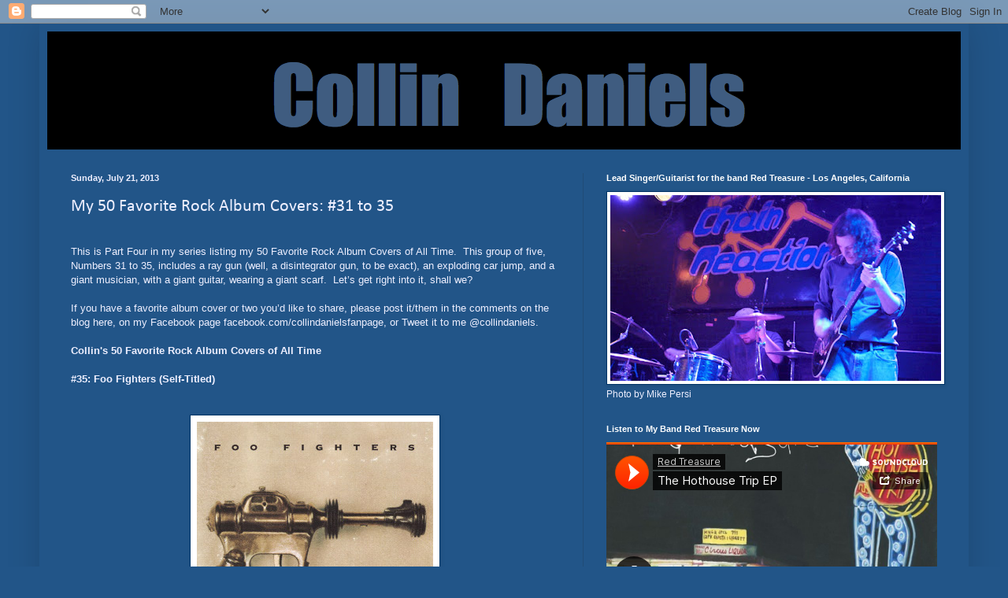

--- FILE ---
content_type: text/html; charset=UTF-8
request_url: http://www.collindaniels.com/2013/07/my-50-favorite-rock-album-covers-31-to.html
body_size: 15530
content:
<!DOCTYPE html>
<html class='v2' dir='ltr' lang='en'>
<head>
<link href='https://www.blogger.com/static/v1/widgets/335934321-css_bundle_v2.css' rel='stylesheet' type='text/css'/>
<meta content='width=1100' name='viewport'/>
<meta content='text/html; charset=UTF-8' http-equiv='Content-Type'/>
<meta content='blogger' name='generator'/>
<link href='http://www.collindaniels.com/favicon.ico' rel='icon' type='image/x-icon'/>
<link href='http://www.collindaniels.com/2013/07/my-50-favorite-rock-album-covers-31-to.html' rel='canonical'/>
<link rel="alternate" type="application/atom+xml" title="Collin Daniels - Atom" href="http://www.collindaniels.com/feeds/posts/default" />
<link rel="alternate" type="application/rss+xml" title="Collin Daniels - RSS" href="http://www.collindaniels.com/feeds/posts/default?alt=rss" />
<link rel="service.post" type="application/atom+xml" title="Collin Daniels - Atom" href="https://www.blogger.com/feeds/8285568284166267092/posts/default" />

<link rel="alternate" type="application/atom+xml" title="Collin Daniels - Atom" href="http://www.collindaniels.com/feeds/7165834027710727208/comments/default" />
<!--Can't find substitution for tag [blog.ieCssRetrofitLinks]-->
<link href='https://blogger.googleusercontent.com/img/b/R29vZ2xl/AVvXsEiNXi7sZeECOQJ8bVTJMNHMi5fuOBdxW43TO8ej6yj9HUf9SJtWMmHOaQA7y5CVKP8uE1b-3kOpIH-BUktPqVtSeKEfUivEYOicoKVMC2b1S6-SbSAdzvaIzGkPuiWYtcZBKNipzNCBdQw/s1600/Foo_Fighters_Foo_Fighters.jpg' rel='image_src'/>
<meta content='http://www.collindaniels.com/2013/07/my-50-favorite-rock-album-covers-31-to.html' property='og:url'/>
<meta content='My 50 Favorite Rock Album Covers: #31 to 35' property='og:title'/>
<meta content='    This is Part Four in my series listing my 50 Favorite Rock Album Covers of All Time.  This group of five, Numbers 31 to 35, includes a r...' property='og:description'/>
<meta content='https://blogger.googleusercontent.com/img/b/R29vZ2xl/AVvXsEiNXi7sZeECOQJ8bVTJMNHMi5fuOBdxW43TO8ej6yj9HUf9SJtWMmHOaQA7y5CVKP8uE1b-3kOpIH-BUktPqVtSeKEfUivEYOicoKVMC2b1S6-SbSAdzvaIzGkPuiWYtcZBKNipzNCBdQw/w1200-h630-p-k-no-nu/Foo_Fighters_Foo_Fighters.jpg' property='og:image'/>
<title>Collin Daniels: My 50 Favorite Rock Album Covers: #31 to 35</title>
<style type='text/css'>@font-face{font-family:'Calibri';font-style:normal;font-weight:400;font-display:swap;src:url(//fonts.gstatic.com/l/font?kit=J7afnpV-BGlaFfdAhLEY7g&skey=a1029226f80653a8&v=v15)format('truetype');}@font-face{font-family:'IM Fell Great Primer';font-style:normal;font-weight:400;font-display:swap;src:url(//fonts.gstatic.com/s/imfellgreatprimer/v21/bx6aNwSJtayYxOkbYFsT6hMsLzX7u85rJrrQtj4.ttf)format('truetype');}</style>
<style id='page-skin-1' type='text/css'><!--
/*
-----------------------------------------------
Blogger Template Style
Name:     Simple
Designer: Blogger
URL:      www.blogger.com
----------------------------------------------- */
/* Content
----------------------------------------------- */
body {
font: normal normal 12px Arial, Tahoma, Helvetica, FreeSans, sans-serif;
color: #eeefff;
background: #225588 none no-repeat scroll center center;
padding: 0 40px 40px 40px;
}
html body .region-inner {
min-width: 0;
max-width: 100%;
width: auto;
}
h2 {
font-size: 22px;
}
a:link {
text-decoration:none;
color: #e5ccff;
}
a:visited {
text-decoration:none;
color: #9999dd;
}
a:hover {
text-decoration:underline;
color: #ffffff;
}
.body-fauxcolumn-outer .fauxcolumn-inner {
background: transparent none repeat scroll top left;
_background-image: none;
}
.body-fauxcolumn-outer .cap-top {
position: absolute;
z-index: 1;
height: 400px;
width: 100%;
}
.body-fauxcolumn-outer .cap-top .cap-left {
width: 100%;
background: transparent none repeat-x scroll top left;
_background-image: none;
}
.content-outer {
-moz-box-shadow: 0 0 40px rgba(0, 0, 0, .15);
-webkit-box-shadow: 0 0 5px rgba(0, 0, 0, .15);
-goog-ms-box-shadow: 0 0 10px #333333;
box-shadow: 0 0 40px rgba(0, 0, 0, .15);
margin-bottom: 1px;
}
.content-inner {
padding: 10px 10px;
}
.content-inner {
background-color: #225588;
}
/* Header
----------------------------------------------- */
.header-outer {
background: transparent url(http://www.blogblog.com/1kt/simple/gradients_deep.png) repeat-x scroll 0 -400px;
_background-image: none;
}
.Header h1 {
font: normal normal 70px IM Fell Great Primer;
color: #ffffff;
text-shadow: -1px -1px 1px rgba(0, 0, 0, .2);
}
.Header h1 a {
color: #ffffff;
}
.Header .description {
font-size: 140%;
color: #ffffff;
}
.header-inner .Header .titlewrapper {
padding: 22px 30px;
}
.header-inner .Header .descriptionwrapper {
padding: 0 30px;
}
/* Tabs
----------------------------------------------- */
.tabs-inner .section:first-child {
border-top: 0 solid #214c76;
}
.tabs-inner .section:first-child ul {
margin-top: -0;
border-top: 0 solid #214c76;
border-left: 0 solid #214c76;
border-right: 0 solid #214c76;
}
.tabs-inner .widget ul {
background: #224466 none repeat-x scroll 0 -800px;
_background-image: none;
border-bottom: 1px solid #214c76;
margin-top: 1px;
margin-left: -30px;
margin-right: -30px;
}
.tabs-inner .widget li a {
display: inline-block;
padding: .6em 1em;
font: normal normal 14px Arial, Tahoma, Helvetica, FreeSans, sans-serif;
color: #e5ccff;
border-left: 1px solid #225588;
border-right: 0 solid #214c76;
}
.tabs-inner .widget li:first-child a {
border-left: none;
}
.tabs-inner .widget li.selected a, .tabs-inner .widget li a:hover {
color: #ffffff;
background-color: #223b55;
text-decoration: none;
}
/* Columns
----------------------------------------------- */
.main-outer {
border-top: 0 solid #214c76;
}
.fauxcolumn-left-outer .fauxcolumn-inner {
border-right: 1px solid #214c76;
}
.fauxcolumn-right-outer .fauxcolumn-inner {
border-left: 1px solid #214c76;
}
/* Headings
----------------------------------------------- */
div.widget > h2,
div.widget h2.title {
margin: 0 0 1em 0;
font: normal bold 11px Arial, Tahoma, Helvetica, FreeSans, sans-serif;
color: #ffffff;
}
/* Widgets
----------------------------------------------- */
.widget .zippy {
color: #999999;
text-shadow: 2px 2px 1px rgba(0, 0, 0, .1);
}
.widget .popular-posts ul {
list-style: none;
}
/* Posts
----------------------------------------------- */
h2.date-header {
font: normal bold 11px Arial, Tahoma, Helvetica, FreeSans, sans-serif;
}
.date-header span {
background-color: transparent;
color: #eeefff;
padding: inherit;
letter-spacing: inherit;
margin: inherit;
}
.main-inner {
padding-top: 30px;
padding-bottom: 30px;
}
.main-inner .column-center-inner {
padding: 0 15px;
}
.main-inner .column-center-inner .section {
margin: 0 15px;
}
.post {
margin: 0 0 25px 0;
}
h3.post-title, .comments h4 {
font: normal normal 22px Calibri;
margin: .75em 0 0;
}
.post-body {
font-size: 110%;
line-height: 1.4;
position: relative;
}
.post-body img, .post-body .tr-caption-container, .Profile img, .Image img,
.BlogList .item-thumbnail img {
padding: 4px;
background: #ffffff;
border: 1px solid #003366;
-moz-box-shadow: 1px 1px 5px rgba(0, 0, 0, .1);
-webkit-box-shadow: 1px 1px 5px rgba(0, 0, 0, .1);
box-shadow: 1px 1px 5px rgba(0, 0, 0, .1);
}
.post-body img, .post-body .tr-caption-container {
padding: 8px;
}
.post-body .tr-caption-container {
color: #333333;
}
.post-body .tr-caption-container img {
padding: 0;
background: transparent;
border: none;
-moz-box-shadow: 0 0 0 rgba(0, 0, 0, .1);
-webkit-box-shadow: 0 0 0 rgba(0, 0, 0, .1);
box-shadow: 0 0 0 rgba(0, 0, 0, .1);
}
.post-header {
margin: 0 0 1.5em;
line-height: 1.6;
font-size: 90%;
}
.post-footer {
margin: 20px -2px 0;
padding: 5px 10px;
color: #ccccee;
background-color: #214c76;
border-bottom: 1px solid transparent;
line-height: 1.6;
font-size: 90%;
}
#comments .comment-author {
padding-top: 1.5em;
border-top: 1px solid #214c76;
background-position: 0 1.5em;
}
#comments .comment-author:first-child {
padding-top: 0;
border-top: none;
}
.avatar-image-container {
margin: .2em 0 0;
}
#comments .avatar-image-container img {
border: 1px solid #003366;
}
/* Comments
----------------------------------------------- */
.comments .comments-content .icon.blog-author {
background-repeat: no-repeat;
background-image: url([data-uri]);
}
.comments .comments-content .loadmore a {
border-top: 1px solid #999999;
border-bottom: 1px solid #999999;
}
.comments .comment-thread.inline-thread {
background-color: #214c76;
}
.comments .continue {
border-top: 2px solid #999999;
}
/* Accents
---------------------------------------------- */
.section-columns td.columns-cell {
border-left: 1px solid #214c76;
}
.blog-pager {
background: transparent none no-repeat scroll top center;
}
.blog-pager-older-link, .home-link,
.blog-pager-newer-link {
background-color: #225588;
padding: 5px;
}
.footer-outer {
border-top: 0 dashed #bbbbbb;
}
/* Mobile
----------------------------------------------- */
body.mobile  {
background-size: auto;
}
.mobile .body-fauxcolumn-outer {
background: transparent none repeat scroll top left;
}
.mobile .body-fauxcolumn-outer .cap-top {
background-size: 100% auto;
}
.mobile .content-outer {
-webkit-box-shadow: 0 0 3px rgba(0, 0, 0, .15);
box-shadow: 0 0 3px rgba(0, 0, 0, .15);
}
.mobile .tabs-inner .widget ul {
margin-left: 0;
margin-right: 0;
}
.mobile .post {
margin: 0;
}
.mobile .main-inner .column-center-inner .section {
margin: 0;
}
.mobile .date-header span {
padding: 0.1em 10px;
margin: 0 -10px;
}
.mobile h3.post-title {
margin: 0;
}
.mobile .blog-pager {
background: transparent none no-repeat scroll top center;
}
.mobile .footer-outer {
border-top: none;
}
.mobile .main-inner, .mobile .footer-inner {
background-color: #225588;
}
.mobile-index-contents {
color: #eeefff;
}
.mobile-link-button {
background-color: #e5ccff;
}
.mobile-link-button a:link, .mobile-link-button a:visited {
color: #225588;
}
.mobile .tabs-inner .section:first-child {
border-top: none;
}
.mobile .tabs-inner .PageList .widget-content {
background-color: #223b55;
color: #ffffff;
border-top: 1px solid #214c76;
border-bottom: 1px solid #214c76;
}
.mobile .tabs-inner .PageList .widget-content .pagelist-arrow {
border-left: 1px solid #214c76;
}

--></style>
<style id='template-skin-1' type='text/css'><!--
body {
min-width: 1180px;
}
.content-outer, .content-fauxcolumn-outer, .region-inner {
min-width: 1180px;
max-width: 1180px;
_width: 1180px;
}
.main-inner .columns {
padding-left: 0;
padding-right: 480px;
}
.main-inner .fauxcolumn-center-outer {
left: 0;
right: 480px;
/* IE6 does not respect left and right together */
_width: expression(this.parentNode.offsetWidth -
parseInt("0") -
parseInt("480px") + 'px');
}
.main-inner .fauxcolumn-left-outer {
width: 0;
}
.main-inner .fauxcolumn-right-outer {
width: 480px;
}
.main-inner .column-left-outer {
width: 0;
right: 100%;
margin-left: -0;
}
.main-inner .column-right-outer {
width: 480px;
margin-right: -480px;
}
#layout {
min-width: 0;
}
#layout .content-outer {
min-width: 0;
width: 800px;
}
#layout .region-inner {
min-width: 0;
width: auto;
}
body#layout div.add_widget {
padding: 8px;
}
body#layout div.add_widget a {
margin-left: 32px;
}
--></style>
<link href='https://www.blogger.com/dyn-css/authorization.css?targetBlogID=8285568284166267092&amp;zx=31def614-a230-474a-bfe4-e4d2be21fe8a' media='none' onload='if(media!=&#39;all&#39;)media=&#39;all&#39;' rel='stylesheet'/><noscript><link href='https://www.blogger.com/dyn-css/authorization.css?targetBlogID=8285568284166267092&amp;zx=31def614-a230-474a-bfe4-e4d2be21fe8a' rel='stylesheet'/></noscript>
<meta name='google-adsense-platform-account' content='ca-host-pub-1556223355139109'/>
<meta name='google-adsense-platform-domain' content='blogspot.com'/>

</head>
<body class='loading variant-deep'>
<div class='navbar section' id='navbar' name='Navbar'><div class='widget Navbar' data-version='1' id='Navbar1'><script type="text/javascript">
    function setAttributeOnload(object, attribute, val) {
      if(window.addEventListener) {
        window.addEventListener('load',
          function(){ object[attribute] = val; }, false);
      } else {
        window.attachEvent('onload', function(){ object[attribute] = val; });
      }
    }
  </script>
<div id="navbar-iframe-container"></div>
<script type="text/javascript" src="https://apis.google.com/js/platform.js"></script>
<script type="text/javascript">
      gapi.load("gapi.iframes:gapi.iframes.style.bubble", function() {
        if (gapi.iframes && gapi.iframes.getContext) {
          gapi.iframes.getContext().openChild({
              url: 'https://www.blogger.com/navbar/8285568284166267092?po\x3d7165834027710727208\x26origin\x3dhttp://www.collindaniels.com',
              where: document.getElementById("navbar-iframe-container"),
              id: "navbar-iframe"
          });
        }
      });
    </script><script type="text/javascript">
(function() {
var script = document.createElement('script');
script.type = 'text/javascript';
script.src = '//pagead2.googlesyndication.com/pagead/js/google_top_exp.js';
var head = document.getElementsByTagName('head')[0];
if (head) {
head.appendChild(script);
}})();
</script>
</div></div>
<div class='body-fauxcolumns'>
<div class='fauxcolumn-outer body-fauxcolumn-outer'>
<div class='cap-top'>
<div class='cap-left'></div>
<div class='cap-right'></div>
</div>
<div class='fauxborder-left'>
<div class='fauxborder-right'></div>
<div class='fauxcolumn-inner'>
</div>
</div>
<div class='cap-bottom'>
<div class='cap-left'></div>
<div class='cap-right'></div>
</div>
</div>
</div>
<div class='content'>
<div class='content-fauxcolumns'>
<div class='fauxcolumn-outer content-fauxcolumn-outer'>
<div class='cap-top'>
<div class='cap-left'></div>
<div class='cap-right'></div>
</div>
<div class='fauxborder-left'>
<div class='fauxborder-right'></div>
<div class='fauxcolumn-inner'>
</div>
</div>
<div class='cap-bottom'>
<div class='cap-left'></div>
<div class='cap-right'></div>
</div>
</div>
</div>
<div class='content-outer'>
<div class='content-cap-top cap-top'>
<div class='cap-left'></div>
<div class='cap-right'></div>
</div>
<div class='fauxborder-left content-fauxborder-left'>
<div class='fauxborder-right content-fauxborder-right'></div>
<div class='content-inner'>
<header>
<div class='header-outer'>
<div class='header-cap-top cap-top'>
<div class='cap-left'></div>
<div class='cap-right'></div>
</div>
<div class='fauxborder-left header-fauxborder-left'>
<div class='fauxborder-right header-fauxborder-right'></div>
<div class='region-inner header-inner'>
<div class='header section' id='header' name='Header'><div class='widget Header' data-version='1' id='Header1'>
<div id='header-inner'>
<a href='http://www.collindaniels.com/' style='display: block'>
<img alt='Collin Daniels' height='150px; ' id='Header1_headerimg' src='https://blogger.googleusercontent.com/img/b/R29vZ2xl/AVvXsEjOOV_Ao56jRp7qw17bBVdVkN7MigRmvxgKPYZVHRxyAU1MH915r0C3-gBh2KmMDQ_PhxN2tUULv2YXR-5cCFQkgiX3BCUnqI-BXvG3yDTer9lIjHg064hRFPIGzY0QBvzKeR9CiX0jH-8/s1600-r/Collin+Daniels+Best+Banner.png' style='display: block' width='1174px; '/>
</a>
</div>
</div></div>
</div>
</div>
<div class='header-cap-bottom cap-bottom'>
<div class='cap-left'></div>
<div class='cap-right'></div>
</div>
</div>
</header>
<div class='tabs-outer'>
<div class='tabs-cap-top cap-top'>
<div class='cap-left'></div>
<div class='cap-right'></div>
</div>
<div class='fauxborder-left tabs-fauxborder-left'>
<div class='fauxborder-right tabs-fauxborder-right'></div>
<div class='region-inner tabs-inner'>
<div class='tabs no-items section' id='crosscol' name='Cross-Column'></div>
<div class='tabs no-items section' id='crosscol-overflow' name='Cross-Column 2'></div>
</div>
</div>
<div class='tabs-cap-bottom cap-bottom'>
<div class='cap-left'></div>
<div class='cap-right'></div>
</div>
</div>
<div class='main-outer'>
<div class='main-cap-top cap-top'>
<div class='cap-left'></div>
<div class='cap-right'></div>
</div>
<div class='fauxborder-left main-fauxborder-left'>
<div class='fauxborder-right main-fauxborder-right'></div>
<div class='region-inner main-inner'>
<div class='columns fauxcolumns'>
<div class='fauxcolumn-outer fauxcolumn-center-outer'>
<div class='cap-top'>
<div class='cap-left'></div>
<div class='cap-right'></div>
</div>
<div class='fauxborder-left'>
<div class='fauxborder-right'></div>
<div class='fauxcolumn-inner'>
</div>
</div>
<div class='cap-bottom'>
<div class='cap-left'></div>
<div class='cap-right'></div>
</div>
</div>
<div class='fauxcolumn-outer fauxcolumn-left-outer'>
<div class='cap-top'>
<div class='cap-left'></div>
<div class='cap-right'></div>
</div>
<div class='fauxborder-left'>
<div class='fauxborder-right'></div>
<div class='fauxcolumn-inner'>
</div>
</div>
<div class='cap-bottom'>
<div class='cap-left'></div>
<div class='cap-right'></div>
</div>
</div>
<div class='fauxcolumn-outer fauxcolumn-right-outer'>
<div class='cap-top'>
<div class='cap-left'></div>
<div class='cap-right'></div>
</div>
<div class='fauxborder-left'>
<div class='fauxborder-right'></div>
<div class='fauxcolumn-inner'>
</div>
</div>
<div class='cap-bottom'>
<div class='cap-left'></div>
<div class='cap-right'></div>
</div>
</div>
<!-- corrects IE6 width calculation -->
<div class='columns-inner'>
<div class='column-center-outer'>
<div class='column-center-inner'>
<div class='main section' id='main' name='Main'><div class='widget Blog' data-version='1' id='Blog1'>
<div class='blog-posts hfeed'>

          <div class="date-outer">
        
<h2 class='date-header'><span>Sunday, July 21, 2013</span></h2>

          <div class="date-posts">
        
<div class='post-outer'>
<div class='post hentry uncustomized-post-template' itemprop='blogPost' itemscope='itemscope' itemtype='http://schema.org/BlogPosting'>
<meta content='https://blogger.googleusercontent.com/img/b/R29vZ2xl/AVvXsEiNXi7sZeECOQJ8bVTJMNHMi5fuOBdxW43TO8ej6yj9HUf9SJtWMmHOaQA7y5CVKP8uE1b-3kOpIH-BUktPqVtSeKEfUivEYOicoKVMC2b1S6-SbSAdzvaIzGkPuiWYtcZBKNipzNCBdQw/s1600/Foo_Fighters_Foo_Fighters.jpg' itemprop='image_url'/>
<meta content='8285568284166267092' itemprop='blogId'/>
<meta content='7165834027710727208' itemprop='postId'/>
<a name='7165834027710727208'></a>
<h3 class='post-title entry-title' itemprop='name'>
My 50 Favorite Rock Album Covers: #31 to 35
</h3>
<div class='post-header'>
<div class='post-header-line-1'></div>
</div>
<div class='post-body entry-content' id='post-body-7165834027710727208' itemprop='description articleBody'>
<!-- AddThis Button BEGIN -->

<br />
<div class="addthis_toolbox addthis_default_style ">
<span style="font-family: Trebuchet MS, sans-serif;">This is Part Four in my series listing my 50 Favorite Rock Album Covers of All Time. &nbsp;This group of five, Numbers 31 to 35, includes a ray gun (well, a disintegrator gun, to be exact), an exploding car jump, and a giant musician, with a giant guitar, wearing a giant scarf. &nbsp;Let&#8217;s get right into it, shall we?</span><br />
<span style="font-family: Trebuchet MS, sans-serif;"><br /></span>
<span style="font-family: Trebuchet MS, sans-serif;">If you have a favorite album cover or two you&#8217;d like to share, please post it/them in the comments on the blog here, on my Facebook page facebook.com/collindanielsfanpage, or Tweet it to me @collindaniels.</span><br />
<span style="font-family: Trebuchet MS, sans-serif;"><br /></span>
<span style="font-family: Trebuchet MS, sans-serif;"><b>Collin's 50 Favorite Rock Album Covers of All Time</b></span><br />
<span style="font-family: Trebuchet MS, sans-serif;"><br /></span>
<span style="font-family: Trebuchet MS, sans-serif;"><b>#35: Foo Fighters (Self-Titled)</b></span><br />
<span style="font-family: Trebuchet MS, sans-serif;"><br /></span>
<br />
<div class="separator" style="clear: both; text-align: center;">
<a href="https://blogger.googleusercontent.com/img/b/R29vZ2xl/AVvXsEiNXi7sZeECOQJ8bVTJMNHMi5fuOBdxW43TO8ej6yj9HUf9SJtWMmHOaQA7y5CVKP8uE1b-3kOpIH-BUktPqVtSeKEfUivEYOicoKVMC2b1S6-SbSAdzvaIzGkPuiWYtcZBKNipzNCBdQw/s1600/Foo_Fighters_Foo_Fighters.jpg" imageanchor="1" style="margin-left: 1em; margin-right: 1em;"><img border="0" src="https://blogger.googleusercontent.com/img/b/R29vZ2xl/AVvXsEiNXi7sZeECOQJ8bVTJMNHMi5fuOBdxW43TO8ej6yj9HUf9SJtWMmHOaQA7y5CVKP8uE1b-3kOpIH-BUktPqVtSeKEfUivEYOicoKVMC2b1S6-SbSAdzvaIzGkPuiWYtcZBKNipzNCBdQw/s1600/Foo_Fighters_Foo_Fighters.jpg" /></a></div>
<span style="font-family: Trebuchet MS, sans-serif;"><br /></span>
<span style="font-family: Trebuchet MS, sans-serif;"><br /></span>
<span style="font-family: Trebuchet MS, sans-serif;">Who would have thought something so positive and wonderful could have come out of the suicide or one of rock&#8217;s all-time greatest, Kurt Cobain? &nbsp;The post-Nirvana journey of &nbsp;Dave Grohl and his band Foo Fighters is honestly one of the best things to come out of a suicide, ever. &nbsp;Foo fans know this, but drummer-turned-guitarist-singer-and-frontman Grohl wrote and recorded this entire debut album by himself, and apparently only intended it for friends and never for any sort of wide release. &nbsp;There was no band, there were no Foo Fighters.</span><br />
<span style="font-family: Trebuchet MS, sans-serif;"><br /></span>
<span style="font-family: Trebuchet MS, sans-serif;">The lone image of a Science-Fiction Disintegrator Pistol from the old Buck Rogers TV show could have a host of different meanings. &nbsp;To me, it represents what Grohl eventually did, after the most famous band in the world at the time was literally gone in a flash. &nbsp;Yeah, some really awful shit just happened. &nbsp;Nothing we do is gonna make that go away. &nbsp;But now, let&#8217;s have some fun, and let&#8217;s fuckin&#8217; ROCK.</span><br />
<span style="font-family: Trebuchet MS, sans-serif;"><br /></span>
<span style="font-family: Trebuchet MS, sans-serif;"><b>#34: Blondie &#8211; Parallel Lines</b></span><br />
<span style="font-family: Trebuchet MS, sans-serif;"><br /></span>
<br />
<div class="separator" style="clear: both; text-align: center;">
<a href="https://blogger.googleusercontent.com/img/b/R29vZ2xl/AVvXsEjjUrcovkm1_vy26R_FxbWVPLY5RReCqgITzKL8OAmmJXfeV_kfk0ke3xUPiCNefbsX-7DsdxWVWcmsTyJZ7GGYWhomIEm16rnZGZKddjTNvSbmUX2RW67aw4NffK5H6wAZVbxtz0wXUEw/s1600/Blondie_Parallel_Lines.jpg" imageanchor="1" style="margin-left: 1em; margin-right: 1em;"><img border="0" height="320" src="https://blogger.googleusercontent.com/img/b/R29vZ2xl/AVvXsEjjUrcovkm1_vy26R_FxbWVPLY5RReCqgITzKL8OAmmJXfeV_kfk0ke3xUPiCNefbsX-7DsdxWVWcmsTyJZ7GGYWhomIEm16rnZGZKddjTNvSbmUX2RW67aw4NffK5H6wAZVbxtz0wXUEw/s320/Blondie_Parallel_Lines.jpg" width="320" /></a></div>
<span style="font-family: Trebuchet MS, sans-serif;"><br /></span>
<span style="font-family: Trebuchet MS, sans-serif;"><br /></span>
<span style="font-family: Trebuchet MS, sans-serif;">This band was once one of the hippest things to come out of the punk rock scene. &nbsp;Then, all of a sudden, they were one of the hippest things in the Disco scene. &nbsp;Before, during, and after all of that, somehow, they remained extremely cool. &nbsp;Maybe I&#8217;m wrong, but I feel like you gotta be hardcore NYC to pull anything like that off successfully. &nbsp;If students at the Fashion Institute of Technology haven&#8217;t been studying this cover for years, well&#8230;they should have been. &nbsp;It&#8217;s also further proof for me of that adage that in Art, limits and constraints can breed the best creative ideas. &nbsp;Black, white, up-and-down lines&#8230;voila.</span><br />
<span style="font-family: Trebuchet MS, sans-serif;"><br /></span>
<span style="font-family: Trebuchet MS, sans-serif;"><b>#33: Gerry Rafferty &#8211; City to City</b></span><br />
<span style="font-family: Trebuchet MS, sans-serif;"><br /></span>
<br />
<div class="separator" style="clear: both; text-align: center;">
<a href="https://blogger.googleusercontent.com/img/b/R29vZ2xl/AVvXsEhv72fYQlRFnwFr2I40YaDQGI2BkLQkxNlNmJHH4zvSoSD6O6Ls6TPoSlPMBIP0BGJuVDY6FBggiosqjiUL6NH55AO-NS5RPtvTKDZoK2eJUdZJQ6xuPTX5IhulEUjBFip5oLQ_PkItXbI/s1600/Gerry_Rafferty_City_To_City.jpg" imageanchor="1" style="margin-left: 1em; margin-right: 1em;"><img border="0" height="320" src="https://blogger.googleusercontent.com/img/b/R29vZ2xl/AVvXsEhv72fYQlRFnwFr2I40YaDQGI2BkLQkxNlNmJHH4zvSoSD6O6Ls6TPoSlPMBIP0BGJuVDY6FBggiosqjiUL6NH55AO-NS5RPtvTKDZoK2eJUdZJQ6xuPTX5IhulEUjBFip5oLQ_PkItXbI/s320/Gerry_Rafferty_City_To_City.jpg" width="319" /></a></div>
<span style="font-family: Trebuchet MS, sans-serif;"><br /></span>
<span style="font-family: Trebuchet MS, sans-serif;"><br /></span>
<span style="font-family: 'Trebuchet MS', sans-serif;">It&#8217;s a bird, it&#8217;s a plane, it&#8217;s&#8230;A GIANT GERRY RAFFERTY! &nbsp;I&#8217;m amazed sometimes at how great works of art seem like if they were just an inch or an ounce less brilliant, they&#8217;d be&#8230;well, crap. &nbsp;At first glance, this cover might look like a supremely cheesy example of early 1970&#8217;s American art, that centered around the Hippie culture concepts of peace, love and um&#8230;being on drugs.</span><br />
<span style="font-family: Trebuchet MS, sans-serif;"><br /></span>
<span style="font-family: Trebuchet MS, sans-serif;">But there&#8217;s something about it that knocks me into a happy place when I look at it. &nbsp;I try not to let the music on the album itself influence this list too much, but I suppose one of the things that can make a cover great IS its connection to the music. &nbsp;This album has always sounded to me like the masterpiece of one of the greatest rock songwriters ever, but created with a gentleness and humility that belies its underlying strength and power.&nbsp;</span><br />
<span style="font-family: Trebuchet MS, sans-serif;"><br /></span>
<span style="font-family: Trebuchet MS, sans-serif;">So the fact that we have this laid-back, easy-going, 1970&#8217;s dude with a guitar and sunglasses, BUT he&#8217;s as big as a skyscraper, and could be coming to crush your whole town Godzilla-style, just feels right to me.</span><br />
<span style="font-family: Trebuchet MS, sans-serif;"><br /></span>
<span style="font-family: Trebuchet MS, sans-serif;"><b>#32: Barbara Manning &#8211; One Perfect Green Blanket</b></span><br />
<span style="font-family: Trebuchet MS, sans-serif;"><br /></span>
<br />
<div class="separator" style="clear: both; text-align: center;">
<a href="https://blogger.googleusercontent.com/img/b/R29vZ2xl/AVvXsEjM7bPhhLg80jxKYL6eZcJoIFWzFPmArKSHzP9vSdTud427ER6b11Eu6tkRqjB9QXhifgH07ApjSRC7yWRAavG3Z_-eIrCLZacLfpvXaI8EkdtWDBuv4fTzLep_E1RhR0X9sUtKIfb7YiE/s1600/Barbara_Manning_One_Perfect_Green_Blanket.jpg" imageanchor="1" style="margin-left: 1em; margin-right: 1em;"><img border="0" height="320" src="https://blogger.googleusercontent.com/img/b/R29vZ2xl/AVvXsEjM7bPhhLg80jxKYL6eZcJoIFWzFPmArKSHzP9vSdTud427ER6b11Eu6tkRqjB9QXhifgH07ApjSRC7yWRAavG3Z_-eIrCLZacLfpvXaI8EkdtWDBuv4fTzLep_E1RhR0X9sUtKIfb7YiE/s320/Barbara_Manning_One_Perfect_Green_Blanket.jpg" width="314" /></a></div>
<span style="font-family: Trebuchet MS, sans-serif;"><br /></span>
<span style="font-family: Trebuchet MS, sans-serif;"><br /></span>
<span style="font-family: Trebuchet MS, sans-serif;">It took a little-known female indie rock artist from the early 1990&#8217;s to put a gorgeous painting of a fully-populated, vintage baseball field, with players in action, on an album cover. &nbsp;For this, and this alone, she makes the list. &nbsp;I remain surprised that somebody else&#8230;CCR, John Cougar Mellencamp, SOMEBODY, didn&#8217;t do it first. &nbsp;And that as far as I know, no one else has done it since. &nbsp;</span><br />
<span style="font-family: Trebuchet MS, sans-serif;"><br /></span>
<span style="font-family: Trebuchet MS, sans-serif;"><b>#31: The Subways &#8211; All or Nothing</b></span><br />
<span style="font-family: Trebuchet MS, sans-serif;"><br /></span>
<br />
<div class="separator" style="clear: both; text-align: center;">
<a href="https://blogger.googleusercontent.com/img/b/R29vZ2xl/AVvXsEiGcGtWASFizOhVNGDeHddE0-RUTIr65uxhN1yNfDaqqOWNcZvWtfMN_-NOlOaMcUiYyT30d73wJfZth6P4aEY0jE95WCKuIqUJ_c_x15HOurXzVjs2KhkN2wCxuGr416bO-oKYHJ78zFY/s1600/The_Subways_All_Or_Nothing.jpg" imageanchor="1" style="margin-left: 1em; margin-right: 1em;"><img border="0" height="320" src="https://blogger.googleusercontent.com/img/b/R29vZ2xl/AVvXsEiGcGtWASFizOhVNGDeHddE0-RUTIr65uxhN1yNfDaqqOWNcZvWtfMN_-NOlOaMcUiYyT30d73wJfZth6P4aEY0jE95WCKuIqUJ_c_x15HOurXzVjs2KhkN2wCxuGr416bO-oKYHJ78zFY/s320/The_Subways_All_Or_Nothing.jpg" width="320" /></a></div>
<span style="font-family: Trebuchet MS, sans-serif;"><br /></span>
<span style="font-family: 'Trebuchet MS', sans-serif;">Speaking of &#8220;How is it that no one has done this before? &nbsp;HOW???&#8221; Here we have&#8230;an orange, 1970&#8217;s model American sedan, doing a jump off a ramp, caught in mid-air, exploding, on fire, with an additional and completely unnecessary fireball underneath it. &nbsp;My inner 15-year-old-boy pretty much wants every album cover I ever do from now on to look something like this. &nbsp;Did I mention it is EXPLODING AND ON FIRE??? Brilliant.</span><br />
<span style="font-family: Trebuchet MS, sans-serif;"><br /></span>
<span style="font-family: Trebuchet MS, sans-serif;">Coming soon, Numbers 36 to 40, which will include exactly zero cars exploding in mid-air, zero ray guns, and zero paintings of baseball fields.</span><br />
<span style="font-family: Trebuchet MS, sans-serif;"><br /></span>
<span style="font-family: Trebuchet MS, sans-serif;">Remember, if you have a favorite album cover or two you&#8217;d like to share, please post it/them in the comments on the blog here, on my Facebook page facebook.com/collindanielsfanpage, or Tweet it/them to me @collindaniels.</span><br />
<span style="font-family: Trebuchet MS, sans-serif;"><br /></span>
<a class="addthis_button_compact" href="http://www.addthis.com/bookmark.php?v=250&amp;pubid=ra-4d8b4aa105236708" style="font-family: &#39;Trebuchet MS&#39;, sans-serif;">Share</a><span style="font-family: 'Trebuchet MS', sans-serif;">
</span><span class="addthis_separator" style="font-family: 'Trebuchet MS', sans-serif;">|</span></div>
<script type="text/javascript">var addthis_config = {"data_track_clickback":true};</script>
<script src="http://s7.addthis.com/js/250/addthis_widget.js#pubid=ra-4d8b4aa105236708" type="text/javascript"></script>
<!-- AddThis Button END -->
<div style='clear: both;'></div>
</div>
<div class='post-footer'>
<div class='post-footer-line post-footer-line-1'>
<span class='post-author vcard'>
Posted by
<span class='fn' itemprop='author' itemscope='itemscope' itemtype='http://schema.org/Person'>
<meta content='https://www.blogger.com/profile/00228348755764947320' itemprop='url'/>
<a class='g-profile' href='https://www.blogger.com/profile/00228348755764947320' rel='author' title='author profile'>
<span itemprop='name'>Collin</span>
</a>
</span>
</span>
<span class='post-timestamp'>
at
<meta content='http://www.collindaniels.com/2013/07/my-50-favorite-rock-album-covers-31-to.html' itemprop='url'/>
<a class='timestamp-link' href='http://www.collindaniels.com/2013/07/my-50-favorite-rock-album-covers-31-to.html' rel='bookmark' title='permanent link'><abbr class='published' itemprop='datePublished' title='2013-07-21T11:18:00-07:00'>11:18&#8239;AM</abbr></a>
</span>
<span class='post-comment-link'>
</span>
<span class='post-icons'>
</span>
<div class='post-share-buttons goog-inline-block'>
</div>
</div>
<div class='post-footer-line post-footer-line-2'>
<span class='post-labels'>
</span>
</div>
<div class='post-footer-line post-footer-line-3'>
<span class='post-location'>
</span>
</div>
</div>
</div>
<div class='comments' id='comments'>
<a name='comments'></a>
<h4>2 comments:</h4>
<div class='comments-content'>
<script async='async' src='' type='text/javascript'></script>
<script type='text/javascript'>
    (function() {
      var items = null;
      var msgs = null;
      var config = {};

// <![CDATA[
      var cursor = null;
      if (items && items.length > 0) {
        cursor = parseInt(items[items.length - 1].timestamp) + 1;
      }

      var bodyFromEntry = function(entry) {
        var text = (entry &&
                    ((entry.content && entry.content.$t) ||
                     (entry.summary && entry.summary.$t))) ||
            '';
        if (entry && entry.gd$extendedProperty) {
          for (var k in entry.gd$extendedProperty) {
            if (entry.gd$extendedProperty[k].name == 'blogger.contentRemoved') {
              return '<span class="deleted-comment">' + text + '</span>';
            }
          }
        }
        return text;
      }

      var parse = function(data) {
        cursor = null;
        var comments = [];
        if (data && data.feed && data.feed.entry) {
          for (var i = 0, entry; entry = data.feed.entry[i]; i++) {
            var comment = {};
            // comment ID, parsed out of the original id format
            var id = /blog-(\d+).post-(\d+)/.exec(entry.id.$t);
            comment.id = id ? id[2] : null;
            comment.body = bodyFromEntry(entry);
            comment.timestamp = Date.parse(entry.published.$t) + '';
            if (entry.author && entry.author.constructor === Array) {
              var auth = entry.author[0];
              if (auth) {
                comment.author = {
                  name: (auth.name ? auth.name.$t : undefined),
                  profileUrl: (auth.uri ? auth.uri.$t : undefined),
                  avatarUrl: (auth.gd$image ? auth.gd$image.src : undefined)
                };
              }
            }
            if (entry.link) {
              if (entry.link[2]) {
                comment.link = comment.permalink = entry.link[2].href;
              }
              if (entry.link[3]) {
                var pid = /.*comments\/default\/(\d+)\?.*/.exec(entry.link[3].href);
                if (pid && pid[1]) {
                  comment.parentId = pid[1];
                }
              }
            }
            comment.deleteclass = 'item-control blog-admin';
            if (entry.gd$extendedProperty) {
              for (var k in entry.gd$extendedProperty) {
                if (entry.gd$extendedProperty[k].name == 'blogger.itemClass') {
                  comment.deleteclass += ' ' + entry.gd$extendedProperty[k].value;
                } else if (entry.gd$extendedProperty[k].name == 'blogger.displayTime') {
                  comment.displayTime = entry.gd$extendedProperty[k].value;
                }
              }
            }
            comments.push(comment);
          }
        }
        return comments;
      };

      var paginator = function(callback) {
        if (hasMore()) {
          var url = config.feed + '?alt=json&v=2&orderby=published&reverse=false&max-results=50';
          if (cursor) {
            url += '&published-min=' + new Date(cursor).toISOString();
          }
          window.bloggercomments = function(data) {
            var parsed = parse(data);
            cursor = parsed.length < 50 ? null
                : parseInt(parsed[parsed.length - 1].timestamp) + 1
            callback(parsed);
            window.bloggercomments = null;
          }
          url += '&callback=bloggercomments';
          var script = document.createElement('script');
          script.type = 'text/javascript';
          script.src = url;
          document.getElementsByTagName('head')[0].appendChild(script);
        }
      };
      var hasMore = function() {
        return !!cursor;
      };
      var getMeta = function(key, comment) {
        if ('iswriter' == key) {
          var matches = !!comment.author
              && comment.author.name == config.authorName
              && comment.author.profileUrl == config.authorUrl;
          return matches ? 'true' : '';
        } else if ('deletelink' == key) {
          return config.baseUri + '/comment/delete/'
               + config.blogId + '/' + comment.id;
        } else if ('deleteclass' == key) {
          return comment.deleteclass;
        }
        return '';
      };

      var replybox = null;
      var replyUrlParts = null;
      var replyParent = undefined;

      var onReply = function(commentId, domId) {
        if (replybox == null) {
          // lazily cache replybox, and adjust to suit this style:
          replybox = document.getElementById('comment-editor');
          if (replybox != null) {
            replybox.height = '250px';
            replybox.style.display = 'block';
            replyUrlParts = replybox.src.split('#');
          }
        }
        if (replybox && (commentId !== replyParent)) {
          replybox.src = '';
          document.getElementById(domId).insertBefore(replybox, null);
          replybox.src = replyUrlParts[0]
              + (commentId ? '&parentID=' + commentId : '')
              + '#' + replyUrlParts[1];
          replyParent = commentId;
        }
      };

      var hash = (window.location.hash || '#').substring(1);
      var startThread, targetComment;
      if (/^comment-form_/.test(hash)) {
        startThread = hash.substring('comment-form_'.length);
      } else if (/^c[0-9]+$/.test(hash)) {
        targetComment = hash.substring(1);
      }

      // Configure commenting API:
      var configJso = {
        'maxDepth': config.maxThreadDepth
      };
      var provider = {
        'id': config.postId,
        'data': items,
        'loadNext': paginator,
        'hasMore': hasMore,
        'getMeta': getMeta,
        'onReply': onReply,
        'rendered': true,
        'initComment': targetComment,
        'initReplyThread': startThread,
        'config': configJso,
        'messages': msgs
      };

      var render = function() {
        if (window.goog && window.goog.comments) {
          var holder = document.getElementById('comment-holder');
          window.goog.comments.render(holder, provider);
        }
      };

      // render now, or queue to render when library loads:
      if (window.goog && window.goog.comments) {
        render();
      } else {
        window.goog = window.goog || {};
        window.goog.comments = window.goog.comments || {};
        window.goog.comments.loadQueue = window.goog.comments.loadQueue || [];
        window.goog.comments.loadQueue.push(render);
      }
    })();
// ]]>
  </script>
<div id='comment-holder'>
<div class="comment-thread toplevel-thread"><ol id="top-ra"><li class="comment" id="c9109190133136413327"><div class="avatar-image-container"><img src="//www.blogger.com/img/blogger_logo_round_35.png" alt=""/></div><div class="comment-block"><div class="comment-header"><cite class="user"><a href="https://www.blogger.com/profile/06801969378655656273" rel="nofollow">Unknown</a></cite><span class="icon user "></span><span class="datetime secondary-text"><a rel="nofollow" href="http://www.collindaniels.com/2013/07/my-50-favorite-rock-album-covers-31-to.html?showComment=1378720110797#c9109190133136413327">September 9, 2013 at 2:48&#8239;AM</a></span></div><p class="comment-content">woo that is a new thing to hear!! <a href="http://www.bestkreative.com/" rel="nofollow"> bestkreative </a> thanks for sharing.. </p><span class="comment-actions secondary-text"><a class="comment-reply" target="_self" data-comment-id="9109190133136413327">Reply</a><span class="item-control blog-admin blog-admin pid-1815637269"><a target="_self" href="https://www.blogger.com/comment/delete/8285568284166267092/9109190133136413327">Delete</a></span></span></div><div class="comment-replies"><div id="c9109190133136413327-rt" class="comment-thread inline-thread hidden"><span class="thread-toggle thread-expanded"><span class="thread-arrow"></span><span class="thread-count"><a target="_self">Replies</a></span></span><ol id="c9109190133136413327-ra" class="thread-chrome thread-expanded"><div></div><div id="c9109190133136413327-continue" class="continue"><a class="comment-reply" target="_self" data-comment-id="9109190133136413327">Reply</a></div></ol></div></div><div class="comment-replybox-single" id="c9109190133136413327-ce"></div></li><li class="comment" id="c6824294852460754940"><div class="avatar-image-container"><img src="//resources.blogblog.com/img/blank.gif" alt=""/></div><div class="comment-block"><div class="comment-header"><cite class="user"><a href="https://www.clarebray.com/" rel="nofollow">Clare Bray</a></cite><span class="icon user "></span><span class="datetime secondary-text"><a rel="nofollow" href="http://www.collindaniels.com/2013/07/my-50-favorite-rock-album-covers-31-to.html?showComment=1728771885525#c6824294852460754940">October 12, 2024 at 3:24&#8239;PM</a></span></div><p class="comment-content">Great post thanks for writing</p><span class="comment-actions secondary-text"><a class="comment-reply" target="_self" data-comment-id="6824294852460754940">Reply</a><span class="item-control blog-admin blog-admin pid-1699623769"><a target="_self" href="https://www.blogger.com/comment/delete/8285568284166267092/6824294852460754940">Delete</a></span></span></div><div class="comment-replies"><div id="c6824294852460754940-rt" class="comment-thread inline-thread hidden"><span class="thread-toggle thread-expanded"><span class="thread-arrow"></span><span class="thread-count"><a target="_self">Replies</a></span></span><ol id="c6824294852460754940-ra" class="thread-chrome thread-expanded"><div></div><div id="c6824294852460754940-continue" class="continue"><a class="comment-reply" target="_self" data-comment-id="6824294852460754940">Reply</a></div></ol></div></div><div class="comment-replybox-single" id="c6824294852460754940-ce"></div></li></ol><div id="top-continue" class="continue"><a class="comment-reply" target="_self">Add comment</a></div><div class="comment-replybox-thread" id="top-ce"></div><div class="loadmore hidden" data-post-id="7165834027710727208"><a target="_self">Load more...</a></div></div>
</div>
</div>
<p class='comment-footer'>
<div class='comment-form'>
<a name='comment-form'></a>
<p>
</p>
<a href='https://www.blogger.com/comment/frame/8285568284166267092?po=7165834027710727208&hl=en&saa=85391&origin=http://www.collindaniels.com' id='comment-editor-src'></a>
<iframe allowtransparency='true' class='blogger-iframe-colorize blogger-comment-from-post' frameborder='0' height='410px' id='comment-editor' name='comment-editor' src='' width='100%'></iframe>
<script src='https://www.blogger.com/static/v1/jsbin/2830521187-comment_from_post_iframe.js' type='text/javascript'></script>
<script type='text/javascript'>
      BLOG_CMT_createIframe('https://www.blogger.com/rpc_relay.html');
    </script>
</div>
</p>
<div id='backlinks-container'>
<div id='Blog1_backlinks-container'>
</div>
</div>
</div>
</div>

        </div></div>
      
</div>
<div class='blog-pager' id='blog-pager'>
<span id='blog-pager-newer-link'>
<a class='blog-pager-newer-link' href='http://www.collindaniels.com/2013/07/my-50-favorite-rock-album-covers-26-to.html' id='Blog1_blog-pager-newer-link' title='Newer Post'>Newer Post</a>
</span>
<span id='blog-pager-older-link'>
<a class='blog-pager-older-link' href='http://www.collindaniels.com/2013/07/my-50-favorite-rock-album-covers-36-40.html' id='Blog1_blog-pager-older-link' title='Older Post'>Older Post</a>
</span>
<a class='home-link' href='http://www.collindaniels.com/'>Home</a>
</div>
<div class='clear'></div>
<div class='post-feeds'>
<div class='feed-links'>
Subscribe to:
<a class='feed-link' href='http://www.collindaniels.com/feeds/7165834027710727208/comments/default' target='_blank' type='application/atom+xml'>Post Comments (Atom)</a>
</div>
</div>
</div></div>
</div>
</div>
<div class='column-left-outer'>
<div class='column-left-inner'>
<aside>
</aside>
</div>
</div>
<div class='column-right-outer'>
<div class='column-right-inner'>
<aside>
<div class='sidebar section' id='sidebar-right-1'><div class='widget Image' data-version='1' id='Image1'>
<h2>Lead Singer/Guitarist for the band Red Treasure - Los Angeles, California</h2>
<div class='widget-content'>
<img alt='Lead Singer/Guitarist for the band Red Treasure - Los Angeles, California' height='236' id='Image1_img' src='https://blogger.googleusercontent.com/img/b/R29vZ2xl/AVvXsEg7IRDW-cTa6TkR0yn72QmRZYfvp7nepQIau1AzoGx08pIWrgdZLidn1euF_H5tiaHhNOumFpLBqxRcU_7vHIIh7ElwD8nJ644LUb3cuIcILCeAcpfudxVPL5U7NeXw_kwIIkzc23-NI6U/s420/14-RT+02+color+Blood+From+Stone+Chain+Reaction.jpg' width='420'/>
<br/>
<span class='caption'>Photo by Mike Persi</span>
</div>
<div class='clear'></div>
</div><div class='widget HTML' data-version='1' id='HTML7'>
<h2 class='title'>Listen to My Band Red Treasure Now</h2>
<div class='widget-content'>
<iframe width="100%" height="300" scrolling="no" frameborder="no" allow="autoplay" src="https://w.soundcloud.com/player/?url=https%3A//api.soundcloud.com/playlists/319986035&color=%23ff5500&auto_play=false&hide_related=false&show_comments=true&show_user=true&show_reposts=false&show_teaser=true&visual=true"></iframe>
</div>
<div class='clear'></div>
</div><div class='widget LinkList' data-version='1' id='LinkList1'>
<h2>Connect with Red Treasure and Me on Instagram</h2>
<div class='widget-content'>
<ul>
<li><a href='http://www.instagram.com/redtreasureband'>Red Treasure on Instagram</a></li>
<li><a href='http://www.instagram.com/collin__daniels'>Collin Daniels on Instagram</a></li>
</ul>
<div class='clear'></div>
</div>
</div><div class='widget HTML' data-version='1' id='HTML1'>
<h2 class='title'>Connect with Red Treasure on Facebook</h2>
<div class='widget-content'>
<div class="fb-page" data-href="https://www.facebook.com/redtreasureband/" data-tabs="timeline" data-small-header="false" data-adapt-container-width="true" data-hide-cover="false" data-show-facepile="true"><blockquote cite="https://www.facebook.com/redtreasureband/" class="fb-xfbml-parse-ignore"><a href="https://www.facebook.com/redtreasureband/">Red Treasure</a></blockquote></div>
</div>
<div class='clear'></div>
</div><div class='widget HTML' data-version='1' id='HTML2'>
<h2 class='title'>Connect with Red Treasure on Twitter</h2>
<div class='widget-content'>
<a class="twitter-timeline" data-height="400" href="https://twitter.com/RedTreasureBand?ref_src=twsrc%5Etfw">Tweets by RedTreasureBand</a> <script async src="https://platform.twitter.com/widgets.js" charset="utf-8"></script>
</div>
<div class='clear'></div>
</div><div class='widget HTML' data-version='1' id='HTML6'>
<h2 class='title'>Connect with Me on Facebook</h2>
<div class='widget-content'>
<div id="fb-root"></div><script>(function(d, s, id) {  var js, fjs = d.getElementsByTagName(s)[0];  if (d.getElementById(id)) return;  js = d.createElement(s); js.id = id;  js.src = "//connect.facebook.net/en_US/sdk.js#xfbml=1&version=v2.3";  fjs.parentNode.insertBefore(js, fjs);}(document, 'script', 'facebook-jssdk'));</script><div class="fb-post" data-href="https://www.facebook.com/collindanielsfanpage/posts/1152105524817853" data-width="500"><div class="fb-xfbml-parse-ignore"><blockquote cite="https://www.facebook.com/collindanielsfanpage/posts/1152105524817853">Posted by <a href="https://www.facebook.com/collindanielsfanpage">Collin Daniels (Musician)</a> on <a href="https://www.facebook.com/collindanielsfanpage/posts/1152105524817853">Saturday, September 26, 2015</a></blockquote></div></div>
</div>
<div class='clear'></div>
</div><div class='widget HTML' data-version='1' id='HTML4'>
<h2 class='title'>Connect with Me on Twitter</h2>
<div class='widget-content'>
<a class="twitter-timeline" data-height="400" href="https://twitter.com/collindaniels?ref_src=twsrc%5Etfw">Tweets by collindaniels</a> <script async src="https://platform.twitter.com/widgets.js" charset="utf-8"></script>
</div>
<div class='clear'></div>
</div><div class='widget HTML' data-version='1' id='HTML3'>
<h2 class='title'>E-Mail Me</h2>
<div class='widget-content'>
<p><br /><a href="mailto: collindanielsmusic@gmail.com">collindanielsmusic@gmail.com</a></p>
<p><br /><a href="mailto: redtreasureband@gmail.com">redtreasureband@gmail.com</a></p>
</div>
<div class='clear'></div>
</div></div>
<table border='0' cellpadding='0' cellspacing='0' class='section-columns columns-2'>
<tbody>
<tr>
<td class='first columns-cell'>
<div class='sidebar no-items section' id='sidebar-right-2-1'></div>
</td>
<td class='columns-cell'>
<div class='sidebar no-items section' id='sidebar-right-2-2'></div>
</td>
</tr>
</tbody>
</table>
<div class='sidebar no-items section' id='sidebar-right-3'></div>
</aside>
</div>
</div>
</div>
<div style='clear: both'></div>
<!-- columns -->
</div>
<!-- main -->
</div>
</div>
<div class='main-cap-bottom cap-bottom'>
<div class='cap-left'></div>
<div class='cap-right'></div>
</div>
</div>
<footer>
<div class='footer-outer'>
<div class='footer-cap-top cap-top'>
<div class='cap-left'></div>
<div class='cap-right'></div>
</div>
<div class='fauxborder-left footer-fauxborder-left'>
<div class='fauxborder-right footer-fauxborder-right'></div>
<div class='region-inner footer-inner'>
<div class='foot no-items section' id='footer-1'></div>
<table border='0' cellpadding='0' cellspacing='0' class='section-columns columns-2'>
<tbody>
<tr>
<td class='first columns-cell'>
<div class='foot no-items section' id='footer-2-1'></div>
</td>
<td class='columns-cell'>
<div class='foot no-items section' id='footer-2-2'></div>
</td>
</tr>
</tbody>
</table>
<!-- outside of the include in order to lock Attribution widget -->
<div class='foot section' id='footer-3' name='Footer'><div class='widget Attribution' data-version='1' id='Attribution1'>
<div class='widget-content' style='text-align: center;'>
&#169;2015 COLLIN DANIELS . Simple theme. Powered by <a href='https://www.blogger.com' target='_blank'>Blogger</a>.
</div>
<div class='clear'></div>
</div></div>
</div>
</div>
<div class='footer-cap-bottom cap-bottom'>
<div class='cap-left'></div>
<div class='cap-right'></div>
</div>
</div>
</footer>
<!-- content -->
</div>
</div>
<div class='content-cap-bottom cap-bottom'>
<div class='cap-left'></div>
<div class='cap-right'></div>
</div>
</div>
</div>
<script type='text/javascript'>
    window.setTimeout(function() {
        document.body.className = document.body.className.replace('loading', '');
      }, 10);
  </script>

<script type="text/javascript" src="https://www.blogger.com/static/v1/widgets/2028843038-widgets.js"></script>
<script type='text/javascript'>
window['__wavt'] = 'AOuZoY4zYAe_Qda5BCKt3hu0u9XWmmHtTg:1769501637433';_WidgetManager._Init('//www.blogger.com/rearrange?blogID\x3d8285568284166267092','//www.collindaniels.com/2013/07/my-50-favorite-rock-album-covers-31-to.html','8285568284166267092');
_WidgetManager._SetDataContext([{'name': 'blog', 'data': {'blogId': '8285568284166267092', 'title': 'Collin Daniels', 'url': 'http://www.collindaniels.com/2013/07/my-50-favorite-rock-album-covers-31-to.html', 'canonicalUrl': 'http://www.collindaniels.com/2013/07/my-50-favorite-rock-album-covers-31-to.html', 'homepageUrl': 'http://www.collindaniels.com/', 'searchUrl': 'http://www.collindaniels.com/search', 'canonicalHomepageUrl': 'http://www.collindaniels.com/', 'blogspotFaviconUrl': 'http://www.collindaniels.com/favicon.ico', 'bloggerUrl': 'https://www.blogger.com', 'hasCustomDomain': true, 'httpsEnabled': false, 'enabledCommentProfileImages': true, 'gPlusViewType': 'FILTERED_POSTMOD', 'adultContent': false, 'analyticsAccountNumber': '', 'encoding': 'UTF-8', 'locale': 'en', 'localeUnderscoreDelimited': 'en', 'languageDirection': 'ltr', 'isPrivate': false, 'isMobile': false, 'isMobileRequest': false, 'mobileClass': '', 'isPrivateBlog': false, 'isDynamicViewsAvailable': true, 'feedLinks': '\x3clink rel\x3d\x22alternate\x22 type\x3d\x22application/atom+xml\x22 title\x3d\x22Collin Daniels - Atom\x22 href\x3d\x22http://www.collindaniels.com/feeds/posts/default\x22 /\x3e\n\x3clink rel\x3d\x22alternate\x22 type\x3d\x22application/rss+xml\x22 title\x3d\x22Collin Daniels - RSS\x22 href\x3d\x22http://www.collindaniels.com/feeds/posts/default?alt\x3drss\x22 /\x3e\n\x3clink rel\x3d\x22service.post\x22 type\x3d\x22application/atom+xml\x22 title\x3d\x22Collin Daniels - Atom\x22 href\x3d\x22https://www.blogger.com/feeds/8285568284166267092/posts/default\x22 /\x3e\n\n\x3clink rel\x3d\x22alternate\x22 type\x3d\x22application/atom+xml\x22 title\x3d\x22Collin Daniels - Atom\x22 href\x3d\x22http://www.collindaniels.com/feeds/7165834027710727208/comments/default\x22 /\x3e\n', 'meTag': '', 'adsenseHostId': 'ca-host-pub-1556223355139109', 'adsenseHasAds': false, 'adsenseAutoAds': false, 'boqCommentIframeForm': true, 'loginRedirectParam': '', 'view': '', 'dynamicViewsCommentsSrc': '//www.blogblog.com/dynamicviews/4224c15c4e7c9321/js/comments.js', 'dynamicViewsScriptSrc': '//www.blogblog.com/dynamicviews/6e0d22adcfa5abea', 'plusOneApiSrc': 'https://apis.google.com/js/platform.js', 'disableGComments': true, 'interstitialAccepted': false, 'sharing': {'platforms': [{'name': 'Get link', 'key': 'link', 'shareMessage': 'Get link', 'target': ''}, {'name': 'Facebook', 'key': 'facebook', 'shareMessage': 'Share to Facebook', 'target': 'facebook'}, {'name': 'BlogThis!', 'key': 'blogThis', 'shareMessage': 'BlogThis!', 'target': 'blog'}, {'name': 'X', 'key': 'twitter', 'shareMessage': 'Share to X', 'target': 'twitter'}, {'name': 'Pinterest', 'key': 'pinterest', 'shareMessage': 'Share to Pinterest', 'target': 'pinterest'}, {'name': 'Email', 'key': 'email', 'shareMessage': 'Email', 'target': 'email'}], 'disableGooglePlus': true, 'googlePlusShareButtonWidth': 0, 'googlePlusBootstrap': '\x3cscript type\x3d\x22text/javascript\x22\x3ewindow.___gcfg \x3d {\x27lang\x27: \x27en\x27};\x3c/script\x3e'}, 'hasCustomJumpLinkMessage': false, 'jumpLinkMessage': 'Read more', 'pageType': 'item', 'postId': '7165834027710727208', 'postImageThumbnailUrl': 'https://blogger.googleusercontent.com/img/b/R29vZ2xl/AVvXsEiNXi7sZeECOQJ8bVTJMNHMi5fuOBdxW43TO8ej6yj9HUf9SJtWMmHOaQA7y5CVKP8uE1b-3kOpIH-BUktPqVtSeKEfUivEYOicoKVMC2b1S6-SbSAdzvaIzGkPuiWYtcZBKNipzNCBdQw/s72-c/Foo_Fighters_Foo_Fighters.jpg', 'postImageUrl': 'https://blogger.googleusercontent.com/img/b/R29vZ2xl/AVvXsEiNXi7sZeECOQJ8bVTJMNHMi5fuOBdxW43TO8ej6yj9HUf9SJtWMmHOaQA7y5CVKP8uE1b-3kOpIH-BUktPqVtSeKEfUivEYOicoKVMC2b1S6-SbSAdzvaIzGkPuiWYtcZBKNipzNCBdQw/s1600/Foo_Fighters_Foo_Fighters.jpg', 'pageName': 'My 50 Favorite Rock Album Covers: #31 to 35', 'pageTitle': 'Collin Daniels: My 50 Favorite Rock Album Covers: #31 to 35'}}, {'name': 'features', 'data': {}}, {'name': 'messages', 'data': {'edit': 'Edit', 'linkCopiedToClipboard': 'Link copied to clipboard!', 'ok': 'Ok', 'postLink': 'Post Link'}}, {'name': 'template', 'data': {'name': 'Simple', 'localizedName': 'Simple', 'isResponsive': false, 'isAlternateRendering': false, 'isCustom': false, 'variant': 'deep', 'variantId': 'deep'}}, {'name': 'view', 'data': {'classic': {'name': 'classic', 'url': '?view\x3dclassic'}, 'flipcard': {'name': 'flipcard', 'url': '?view\x3dflipcard'}, 'magazine': {'name': 'magazine', 'url': '?view\x3dmagazine'}, 'mosaic': {'name': 'mosaic', 'url': '?view\x3dmosaic'}, 'sidebar': {'name': 'sidebar', 'url': '?view\x3dsidebar'}, 'snapshot': {'name': 'snapshot', 'url': '?view\x3dsnapshot'}, 'timeslide': {'name': 'timeslide', 'url': '?view\x3dtimeslide'}, 'isMobile': false, 'title': 'My 50 Favorite Rock Album Covers: #31 to 35', 'description': '    This is Part Four in my series listing my 50 Favorite Rock Album Covers of All Time. \xa0This group of five, Numbers 31 to 35, includes a r...', 'featuredImage': 'https://blogger.googleusercontent.com/img/b/R29vZ2xl/AVvXsEiNXi7sZeECOQJ8bVTJMNHMi5fuOBdxW43TO8ej6yj9HUf9SJtWMmHOaQA7y5CVKP8uE1b-3kOpIH-BUktPqVtSeKEfUivEYOicoKVMC2b1S6-SbSAdzvaIzGkPuiWYtcZBKNipzNCBdQw/s1600/Foo_Fighters_Foo_Fighters.jpg', 'url': 'http://www.collindaniels.com/2013/07/my-50-favorite-rock-album-covers-31-to.html', 'type': 'item', 'isSingleItem': true, 'isMultipleItems': false, 'isError': false, 'isPage': false, 'isPost': true, 'isHomepage': false, 'isArchive': false, 'isLabelSearch': false, 'postId': 7165834027710727208}}]);
_WidgetManager._RegisterWidget('_NavbarView', new _WidgetInfo('Navbar1', 'navbar', document.getElementById('Navbar1'), {}, 'displayModeFull'));
_WidgetManager._RegisterWidget('_HeaderView', new _WidgetInfo('Header1', 'header', document.getElementById('Header1'), {}, 'displayModeFull'));
_WidgetManager._RegisterWidget('_BlogView', new _WidgetInfo('Blog1', 'main', document.getElementById('Blog1'), {'cmtInteractionsEnabled': false, 'lightboxEnabled': true, 'lightboxModuleUrl': 'https://www.blogger.com/static/v1/jsbin/4049919853-lbx.js', 'lightboxCssUrl': 'https://www.blogger.com/static/v1/v-css/828616780-lightbox_bundle.css'}, 'displayModeFull'));
_WidgetManager._RegisterWidget('_ImageView', new _WidgetInfo('Image1', 'sidebar-right-1', document.getElementById('Image1'), {'resize': true}, 'displayModeFull'));
_WidgetManager._RegisterWidget('_HTMLView', new _WidgetInfo('HTML7', 'sidebar-right-1', document.getElementById('HTML7'), {}, 'displayModeFull'));
_WidgetManager._RegisterWidget('_LinkListView', new _WidgetInfo('LinkList1', 'sidebar-right-1', document.getElementById('LinkList1'), {}, 'displayModeFull'));
_WidgetManager._RegisterWidget('_HTMLView', new _WidgetInfo('HTML1', 'sidebar-right-1', document.getElementById('HTML1'), {}, 'displayModeFull'));
_WidgetManager._RegisterWidget('_HTMLView', new _WidgetInfo('HTML2', 'sidebar-right-1', document.getElementById('HTML2'), {}, 'displayModeFull'));
_WidgetManager._RegisterWidget('_HTMLView', new _WidgetInfo('HTML6', 'sidebar-right-1', document.getElementById('HTML6'), {}, 'displayModeFull'));
_WidgetManager._RegisterWidget('_HTMLView', new _WidgetInfo('HTML4', 'sidebar-right-1', document.getElementById('HTML4'), {}, 'displayModeFull'));
_WidgetManager._RegisterWidget('_HTMLView', new _WidgetInfo('HTML3', 'sidebar-right-1', document.getElementById('HTML3'), {}, 'displayModeFull'));
_WidgetManager._RegisterWidget('_AttributionView', new _WidgetInfo('Attribution1', 'footer-3', document.getElementById('Attribution1'), {}, 'displayModeFull'));
</script>
</body>
</html>